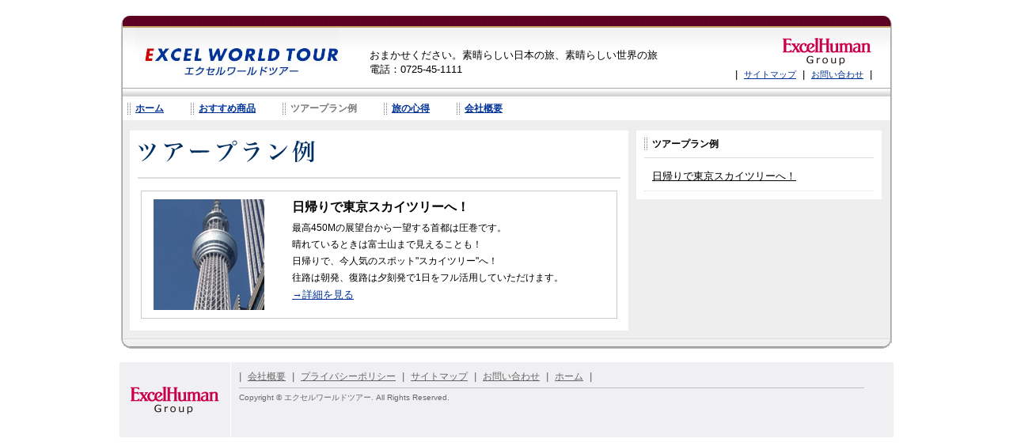

--- FILE ---
content_type: text/html; charset=UTF-8
request_url: https://www.ewt.jp/plan
body_size: 6527
content:
<!DOCTYPE html PUBLIC "-//W3C//DTD XHTML 1.0 Transitional//EN" "http://www.w3.org/TR/xhtml1/DTD/xhtml1-transitional.dtd">
<html xmlns="http://www.w3.org/1999/xhtml">
<head>
<meta http-equiv="Content-Type" content="text/html; charset=UTF-8" />
<title>エクセルヒューマングループ-エクセルワールドツアー |   ツアープラン例</title>
<meta name="keywords" content="エクセルヒューマン,ワールドツアー">
<meta name="description" content="エクセルヒューマングループのエクセルワールドツアーでは素晴らしい日本と世界の旅をご提供させていただきます。">
<link rel="canonical" href="http://www.ewt.jp/" />
<link rel="stylesheet" href="https://www.ewt.jp/wp-content/themes/ewt/parts/css/reset.css" type="text/css" />
<link rel="stylesheet" href="https://www.ewt.jp/wp-content/themes/ewt/parts/css/common.css" type="text/css" />
<link rel="stylesheet" href="https://www.ewt.jp/wp-content/themes/ewt/parts/css/common_bg.css" type="text/css" />
<link rel="stylesheet" href="https://www.ewt.jp/wp-content/themes/ewt/parts/css/content.css" type="text/css" />
<link rel="stylesheet" href="https://www.ewt.jp/wp-content/themes/ewt/parts/css/print.css" type="text/css" media="print" />
<script src="https://ajax.googleapis.com/ajax/libs/jquery/1.6.1/jquery.min.js"></script>
<link rel="pingback" href="http://www.ewt.jp/xmlrpc.php" />
<link rel="alternate" type="application/rss+xml" title="RSS" href="https://www.ewt.jp/feed" />
<link rel="alternate" type="application/rss+xml" title="エクセルヒューマングループ-エクセルワールドツアー &raquo; フィード" href="https://www.ewt.jp/feed" />
<link rel="alternate" type="application/rss+xml" title="エクセルヒューマングループ-エクセルワールドツアー &raquo; コメントフィード" href="https://www.ewt.jp/comments/feed" />
<link rel="alternate" type="application/rss+xml" title="エクセルヒューマングループ-エクセルワールドツアー &raquo; ツアープラン例 カテゴリーのフィード" href="https://www.ewt.jp/plan/feed" />
<link rel='stylesheet' id='contact-form-7-css'  href='https://www.ewt.jp/wp-content/plugins/contact-form-7/includes/css/styles.css?ver=3.2' type='text/css' media='all' />
<script type='text/javascript' src='https://www.ewt.jp/wp-includes/js/l10n.js?ver=20101110'></script>
<script type='text/javascript' src='https://www.ewt.jp/wp-includes/js/jquery/jquery.js?ver=1.6.1'></script>
<link rel="EditURI" type="application/rsd+xml" title="RSD" href="https://www.ewt.jp/xmlrpc.php?rsd" />
<link rel="wlwmanifest" type="application/wlwmanifest+xml" href="https://www.ewt.jp/wp-includes/wlwmanifest.xml" /> 
<link rel='index' title='エクセルヒューマングループ-エクセルワールドツアー' href='https://www.ewt.jp' />
<meta name="generator" content="WordPress 3.2.1" />
</head>

<body>
<div id="wrapper">
<div id="header">
<div class="header-logo"><h1><a href="http://www.ewt.jp/">エクセルヒューマングループ-エクセルワールドツアー</a></h1><p>おまかせください。素晴らしい日本の旅、素晴らしい世界の旅<br />
電話：0725-45-1111</p></div><!-- .header-logo -->
<div class="header-link">
<div class="header-glogo"><a href="http://www.eh.com/corporate/group/" target="_blank">Excel Human Group</a></div>
<ul>
<li>| &nbsp;<a href="http://www.ewt.jp/sitemap/">サイトマップ</a> &nbsp;</li>
<li>| &nbsp;<a href="https://www.ewt.jp/contact/input/">お問い合わせ</a> &nbsp;|</li>
</ul>
</div><!-- .header-link -->
</div><!-- #header -->
<div id="gnav">
<ul class="gnav-menu">
<li><a href="http://www.ewt.jp/">ホーム</a></li>
<li><a href="http://www.ewt.jp/lineup/">おすすめ商品</a></li>
<li class="active"><a href="http://www.ewt.jp/plan/">ツアープラン例</a></li>
<li><a href="http://www.ewt.jp/travel/">旅の心得</a></li>
<li><a href="http://www.ewt.jp/owner/">会社概要</a></li>
</ul>
</div><!-- #gnav -->

<div id="content-wrapper" class="clearfix">
<div class="content-left">
<div class="content-main">

<h3><img src="https://www.ewt.jp/wp-content/themes/ewt/parts/plan/images/title_plan.gif" width="225" height="55" alt="ツアープラン例" /></h3>
<div class="lineupArea clearfix">
<div class="photo"><img src="/wp-content/uploads/2012/09/img_thumb.jpg" width="140" height="140" alt="日帰りで東京スカイツリーへ！"></div>
<div class="txt">
<h4>日帰りで東京スカイツリーへ！</h4>
<p>最高450Mの展望台から一望する首都は圧巻です。<br />
晴れているときは富士山まで見えることも！<br />
日帰りで、今人気のスポット"スカイツリー"へ！<br />
往路は朝発、復路は夕刻発で1日をフル活用していただけます。</p>
<p><a href="https://www.ewt.jp/plan/38">→詳細を見る</a></p>
</div>
</div>

</div><!-- .content-main -->
</div><!-- .content-left -->

<div class="content-right side-menu">
<div class="row-first">
<h4>ツアープラン例</h4>
<ul>
<li><a href="https://www.ewt.jp/plan/38">日帰りで東京スカイツリーへ！</a></li>
</ul>
</div>
</div><!-- .content-right -->
</div>
<!-- #content-wrapper-->
<div class="bg-bottom"></div>

<!-- .bg-bottom -->
<div id="footer">
<div id="footer-content">
<div class="footer-logo">
<p>EH株式会社</p>
</div><!-- .footer-logo -->
<div class="footer-link">
<ul>
<li>| &nbsp;<a href="http://www.ewt.jp/owner/">会社概要</a>&nbsp; | &nbsp;<a href="http://www.ewt.jp/privacy/">プライバシーポリシー</a>&nbsp; | &nbsp;<a href="http://www.ewt.jp/sitemap/">サイトマップ</a>&nbsp;
| &nbsp;<a href="https://www.ewt.jp/contact/input/">お問い合わせ</a>&nbsp; | &nbsp;<a href="http://www.ewt.jp/">ホーム</a>&nbsp; |</li>

</ul>
<p class="footer-copyright">Copyright &copy; エクセルワールドツアー. All Rights Reserved.</p>
</div><!-- .footer-link -->
</div><!-- #footer-content -->
</div><!-- #footer-->
</div><!-- #wrapper -->
<script type='text/javascript' src='https://www.ewt.jp/wp-content/plugins/contact-form-7/includes/js/jquery.form.js?ver=3.09'></script>
<script type='text/javascript'>
/* <![CDATA[ */
var _wpcf7 = {
	loaderUrl: "https://www.ewt.jp/wp-content/plugins/contact-form-7/images/ajax-loader.gif",
	sending: "送信中 ..."
};
/* ]]> */
</script>
<script type='text/javascript' src='https://www.ewt.jp/wp-content/plugins/contact-form-7/includes/js/scripts.js?ver=3.2'></script>
</body>
</html>

--- FILE ---
content_type: text/css
request_url: https://www.ewt.jp/wp-content/themes/ewt/parts/css/common.css
body_size: 8070
content:
@charset "UTF-8";
*{
    margin: 0;
    padding: 0;
	font-size: 13px;
	word-wrap: break-word;
    word-break: normal !important;
	text-align: justify;
	text-justify: inter-ideograph;
}

html {
	overflow: scroll;
/*	height: 100%;*/
	margin: 0;
	padding: 0;
}

body {
	font-family:Meiryo,"メイリオ","Hiragino Kaku Gothic Pro","ヒラギノ角ゴ Pro W3","ＭＳ Ｐゴシック", "MS PGothic", sans-serif;
	color: #000000;
/*	height: 100%;*/
	margin: 0;
	padding: 0;
}

/*Verdana,"Helvetica Neue", Arial, Helvetica, */
/*
*
*  font size chart
*
*    10pixel 77%
*    11pixel 85%
*    12pixel 93%
*    13pixel 100%
*    14pixel 108%
*    15pixel 116%
*    16pixel 123.1%
*    17pixel 131%
*    18pixel 138.5%
*    19pixel 146.5%
*    20pixel 153.9%
*    21pixel 161.6%
*    22pixel 167%
*    23pixel 174%
*    24px : 182%
*    26px : 197%
*
*/

a, a:visited, a:active, a:focus, a:link {
	color: none;
	border: none;
	outline: none;
}

a {
	color: #000;
	text-decoration: none;
}

a:hover {
	text-decoration: underline;
}

.clr {
	clear: both;
}

.small {
	font-size: 77%;
	display: inline!important;
}

a img,
img {
	border-style: none;
	border: none;
	outline: none;
}

/* background */
#wrapper {
	width: 978px;
	margin: 0 auto;
	margin-top: 20px;
	padding-bottom: 20px;
}


/* header */
#header {
	height: 77px;
	padding-top: 13px;
}


.header-logo {
	width:680px;
	float: left;
}
.header-logo h1 {
	height: 77px;
	float: left;	
}

.header-logo p{
	margin:28px 0px 0px 0px;
	float: right;	
}

.header-glogo {
	float: right; 
	width: 140px;
	padding: 15px 0 0 0;
}

.header-glogo a {
	display: block;
	width: 112px;
	height: 33px;
	background: url("./images/common/header_glogo.png") 0 0 no-repeat;
	text-indent: -9876px;
	padding-bottom: 5px;
}


.header-link {
	float: right;
	width: 220px;
}

.header-link ul {
	float: right;
	padding-right: 27px;
}

.header-link li {
	float: left;
}

.header-link li a {
	font-size: 85%;
}


/* global nav */
#gnav {
	clear: both;
	height: 45px;
}

.gnav-menu {
	padding:18px 0 0 10px;
}

.gnav-menu li {
	display: inline-block;
	/display:inline;
	/zoom: 1;
	padding: 0 30px 0 10px;
	background: url("./images/common/header_4.gif") 0 40% no-repeat;
}

.gnav-menu li a {
	display: block;
	font-weight: bold;
	font-size: 93%;
	height: 18px;
	line-height: 18px;
}

.gnav-menu li a:hover {
	color: #0A4DBA;
	text-decoration: none;
}

.gnav-menu li.active a {
	color: #777;
	text-decoration: none;
}

/* contents */
#content-wrapper {
	padding: 10px 0 0 13px;
	overflow: hidden;  
   height: auto;  
}

.col1, .col2 {
  float: left;
  display: inline;
  margin-left: 10px;
  
  background-color: #FFF;
}

.col1 { width: 310px;}
.col2 { width: 630px;}

.first {margin-left: 0;clear: left;}


/* clearfix */
.clearfix:after {
  visibility: hidden;
  display: block;
  font-size: 0;
  content: " ";
  clear: both;
  height: 0;
}
 /* IE6 */
* html .clearfix { zoom: 1;}
 /* IE7 */
*:first-child+html .clearfix {zoom: 1;}


/* page content */
.content-left {
	float: left;
	width: 630px;
	background-color: #FFF;
	
/*	padding-bottom: 32767px;  
    margin-bottom: -32767px;*/
}

.content-right {
	float: left;
	width: 310px;
	margin-left: 10px;
}

.content-main {
	width: 610px;
	margin: 0 auto;
}

/* common */
.cat-title {
	margin-top: 10px;
	padding-left: 10px;
	width: 600px;
	background-color: #DDD;
	color: #000;
	font-weight: bold;
}

.content-main h3 {
	width: 610px;
	border-bottom: 2px solid #ddd;
	color: #003366;
	padding: 0px 0px 4px 0px;
}

.content-main h4 {
	padding: 4px 10px;
	border-top: 3px solid #DDD;
	border-bottom: 1px solid #DDD;
	
	color: #002f64;
	font-weight: bold;
	font-size: 123%;
}

.page-desc {
	color: #002f64;
	font-size: 108%;
	font-weight: bold;
	
	padding: 10px 0;
}

.link-right {
	text-align: right;
	height: auto!important;
}

.link-rarrow {
	background: url("./images/common/ico_rarrow.gif") 0 40% no-repeat;
	padding-left: 12px;
}

a.link-more {
	display: inline-block;
	/display:inline;
	/zoom: 1;
	width: 71px;
	height: 14px;
	overflow: hidden;
	background: url("./images/common/btn_more.gif") 0 0 no-repeat;
	text-indent: -9876px;
}

a.link-more:hover {
	background-position: 0 -14px;
}


/* footer */
#footer {
	margin-top: 10px;
	height: 95px;
	background-color: #f0f0f3;
}

.footer-logo {
	width: 140px;
	height: 95px;
	border-right: 1px solid #FFF;
	float: left;
}

.footer-logo p {
	width: 120px;
	height: 95px;
	margin: 0 auto;
	text-indent: -9876px;
	
	background: url("./images/common/footer_logo.jpg") 0 50% no-repeat;
}

.footer-link {
	float: left;
	padding: 5px 0 0 10px;
}

.footer-link li {
	display: block;
	width: 790px;
	padding: 5px 0;
	border-bottom: 1px solid #c0c0c2;
	
	color: #666;
}

.footer-link li a {
	font-size: 95%;
	color: #666;
}

.footer-link li a.current {
	color: #000;
	text-decoration: none;
}

.footer-copyright {
	padding-top: 5px;
	font-size: 77%;
	color: #666;
}

a.link-eh {
	display: inline-block;
	/display:inline;
	/zoom: 1;
	padding: 1px 10px;
	text-align: center;
	background-color: #c9004b;
	color: #FFF!important;
	font-weight: bold;
}

a.link-eh:hover {
	text-decoration: none;
	background-color: #E1004E;
}


/* top */
.side-menu h4,
.page-top h2 {
	height: 24px;
	line-height: 24px;
	background: url("./images/common/header_4.gif") 0 40% no-repeat;
	margin: 5px 10px;
	padding-left: 10px;
	
	font-size: 93%;
	font-weight: bold;
	
}

.side-menu h4 {
	margin: 0 10px 5px 10px;
	padding: 5px 0 5px 10px;
	background-position: 0 8px;
	border-bottom: 1px solid #DDD;
}

.page-top #content-wrapper p {
	margin: 5px 10px;
	min-height: 100px;
	font-size: 93%;
}

.top-right,
.top-left {
	/*min-height: 495px;*/
}

.top-main {
	padding: 10px;
}

.top-main #promoCont{
	clear:both;
	margin:0px;
	padding:0px;
}

.top-main #promoCont #promo{
	clear:both;
	margin:0px;
	padding:0px;
}

.top-main h2 {
	clear:both;
	margin:250px 0px 0px 0px;
}

.top-right li img,
.top-main img,
.top-menu img {
	padding: 4px;
	border: 1px solid #CCC;
}

.top-main ul {
	margin: 10px 0px 0px 0px;
}

.top-main .info-date,
.top-main .info-title {
	display: inline-block;
	/display:inline;
	/zoom: 1;
}

.top-main .info-date {
	width: 80px;
	font-size: 85%;
}

.top-main .info-title {
	width: 515px;
}

.top-main .info-title a {
	display: block;
	font-size: 93%;
	margin-bottom: 5px;
}

.top-menu .col1 {
	margin-top: 15px;
	padding-bottom: 10px;
	text-align: center;
}

.top-right ul {
	margin: 0 10px 0 10px;
}

.top-right li {
	clear: both;
	height: 95px;
	padding-top: 10px;
	border-bottom: 1px solid #ddd;
}

.top-right li img {
	float: left;
}

.top-right .item img {
	celar:both;
	margin:0px;
	padding:0px;
	border:none;
}

.top-right .item {
	float: left;
	width: 180px;
	font-size: 95%;
}

.top-right .item a {
	font-weight: normal;
	font-size: 93%;
	line-height: 140%;
}

.top-right .item span {
	border-radius: 5px;
	display: inline-block;
	padding: 1px 10px;
	color: #FFF;
	background: #003399;
	font-size: 93%;
	line-height: 15px;
	margin-bottom: 5px;
}

.item-first {
	padding: 0!important;
}

.top-right .date {
	display:block;
	margin:0px;
	padding:10px 0px 0px 0px;
	font-size:0.9em;
}

.page-top #content-wrapper p.link-right {
	text-align: right;
	min-height:20px;
	height: auto!important;
}
.page-top #content-wrapper .top-menu p {
	min-height:20px;
	height: auto!important;
}


/* side-menu */
.side-menu .row,
.side-menu .row-first {
	background-color: #FFF;
	
}

.side-menu .row-first h4.active{
	color:#666;
}

.side-menu .row {
	margin-top: 10px;
}

.side-menu ul {
	margin: 0 10px 0 10px;
	padding-bottom: 10px;
}


.side-menu li {
	padding-left: 10px;
	
	line-height: 36px;
	border-bottom: 1px dotted #ddd;
}

.side-menu li.last {
	border: none;
}

.side-menu li a {
	font-weight: normal;
	color: #000;
}

.side-menu li a:hover {
	color: #002f64;
}

.side-menu li.active a {
	color: #002f64;
	font-weight: bold;	
}

.side-menu .menu-2 {
	margin: 0 10px 0 20px;
}

.side-menu .menu-2 li {
	padding-left: 18px;
	background: url("./images/common/list_child.gif") 0 50% no-repeat;
	
}



/* not found */

div.not-wrapper {
	background-color: #FFF;
	padding: 20px;
	width: 910px;
}

div.not-wrapper h2 {
	margin-bottom: 20px;
}
div.not-wrapper p {
}



--- FILE ---
content_type: text/css
request_url: https://www.ewt.jp/wp-content/themes/ewt/parts/css/common_bg.css
body_size: 786
content:
@charset "UTF-8";
html {
	background-color: #fff;
}

a {
	color: #003399;
	text-decoration: underline;
}


#header {
	background: url("./images/common/bg_top.png") 0 0 no-repeat transparent;
}

#gnav {
	background: url("./images/common/bg_gnav.png") 0 0 no-repeat transparent;
}

#content-wrapper {
	background: url("./images/common/bg_middle.png") 0 0 repeat-y transparent;
}

.bg-bottom {
	height: 30px;
	background: url("./images/common/bg_bottom.png") 0 0 no-repeat transparent;
}


.header-logo h1 a {
	display: block;
	width: 286px;
	height: 77px;
	background: url("./images/common/header_logo.jpg") 20px 2px no-repeat;
	text-indent: -9876px;
}


.side-menu li a {
	color: #000;
	font-weight: normal;
	text-decoration:underline;
}


.gnav-menu li a:hover {
	color:#6699cc;
	text-decoration: none;
}

.side-menu li.active a {
	color: #666;
	font-weight: bold;	
	text-decoration:none;
}

.side-menu li a:hover {
	color:#6699cc;
	text-decoration:underline;
}

--- FILE ---
content_type: text/css
request_url: https://www.ewt.jp/wp-content/themes/ewt/parts/css/content.css
body_size: 14760
content:
@charset "UTF-8"

/* side banner */
.bnr_about {
	height: 60px;
	padding-top: 10px;
}

.bnr_about a {
	display: block;
	
	width: 310px;
	height: 49px;
	background: url("/images/lineup/bnr_about.jpg") 50% 0 no-repeat;
	text-indent: -9876px;
}

.bnr_about a:hover {
	background-position: 50% -49px;
}

.bnr_taste {
	padding: 10px;
}

.bnr_taste p {
	padding: 10px;
	font-size: 93%;
	background-color: #e8ece2;
}
.bnr_taste img {
	display: inline-block;
	padding-top: 5px;
}

.brn-taste-title {
	display: inline-block;
	font-size: 108%;
	padding-bottom: 5px;
	color: #335900;
	font-weight: bold;
}


.bnr_taste .link-more {
	display: inline-block;
	margin-left: 70px;
}

/* common */
.active-link {
	color: #777;
	text-decoration: none;
}

.content-main h4 {
	margin-bottom: 15px;
}

.content-main p {
	font-size: 93%;
	line-height: 180%;
}

.content-main .page-desc {
	font-size: 108%;
}

.layout-r {
	float: right;
	padding: 20px 0 10px 20px;
}

h5.section-desc {
	color: #002f64;
	font-size: 108%;
	font-weight: bold;
	
	padding-bottom: 10px;
}

.photo-layout {
	margin: 20px 0 40px 0;
	width: 610px;
}

.photo-layout img {
	padding: 2px;
	border: 1px solid #DDD;
}

.photo-left {
	float: left;
	width: 305px;
}

.photo-right {
	float: right;
	width: 305px;
	text-align: right;
}

.photo-caption {
	line-height: 140%!important;
}

.top-zero {
	padding-top: 0;
}

.top-15 {
	padding-top: 15px;
}

.right {
	text-align: right;
}

.header-4 {
	height: 24px;
	line-height: 24px;
	background: url("./images/common/header_4.gif") 0 40% no-repeat;
	
	margin: 5px 0;
	padding-left: 10px;
	
	font-size: 108%!important;
	font-weight: bold;
	color: #002f64;
}

.i-title {
	font-size: 108%!important;
	font-weight: bold;
	color: #002f64;
}

.a-title {
	display: inline-block;
	width: 100%;
	background-color: #cedef0;
	height: 30px;
	line-height: 30px;
	font-size: 108%!important;
	font-weight: bold;
	color: #002f64;
	
	margin-bottom: 10px;
	padding-left: 10px;
	
}

.news-layout {
	margin: 20px 0;
	padding-bottom: 20px;
	width: 610px;
	border-bottom: 1px solid #DDD;
}

.news-layout img {
	padding: 2px;
	border: 1px solid #DDD;
}

.news-left {
	float: left;
	width: 190px;
}

.news-right {
	float: right;
	width: 420px;
	text-align: right;
}

.news-text {
	padding: 0 10px;
}


/* owner */
.owner-desc {
	margin-top: 5px;
	padding: 10px;
	background-color: #e5edf7;
	width: 280px;
}

.content-text {
	margin: 15px 0 40px 0;
	line-height: 180%;
}

.owner-about,
.owner-awards {
	margin: 20px 0px 50px 0px; 
}
.owner-awards.blogs_list {
	margin-bottom: 15px;
}

.owner-about .list-title,
.owner-awards .list-title {
	width: 140px;
	display: inline-block;
	vertical-align: top;
}

.owner-about .list-data,
.owner-awards .list-data {
	width: 440px;
	display: inline-block;
}

.owner-about li,
.owner-awards li{
	display: block;
	padding: 10px 0;
	border-bottom: 1px solid #DDD;
	
	font-size: 93%;
}

.owner-history {
	margin: 10px 0 30px 0;
}

.owner-history .list-title {
	width: 148px;
	display: inline-block;
	padding: 10px;
	vertical-align: top;
	background-color: #eae2d4;
}

.owner-history .list-data {
	width: 415px;
	display:inline-block;
	padding: 10px;
	background-color: #f9f3e9;
	border-left: 1px solid #FFF;
}

.owner-history li {
	display: block;
		
	font-size: 93%;
	height: 100%;
	background-color: #eae2d4;
	border-bottom: 1px solid #FFF;
}

.w-car {
	width: 280px;
}

.link-zoom a {
	display: block;
	width: 108px;
	height: 22px;
	background: url("./images/common/btn_zoom.jpg") 0 0 no-repeat;
	text-indent: -9876px;
	margin-left: 180px;
}

.link-zoom a:hover {
	background-position: 0 -22px;
}

.tayori-date {
	padding: 5px 0;
	border-top: 1px solid #DDD;
	border-bottom: 1px solid #DDD;
	
	font-size: 77%;
}

.tayori-h {
	color: #002f64;
	font-size: 123%!important;
	font-weight: bold;
	
	padding: 10px 0 0 0;
}

/* factory */
.photo-layout-col {
	margin: 20px 0;
	padding-bottom: 20px;
	width: 610px;
	margin-left: 5px;
}

.photo-col-left,
.photo-col-middle,
.photo-col-right {
	float: left;
	width: 200px;
}

.photo-layout-col .photo-caption {
	width: 160px;
}

/*tsuika*/

/*common*/
.content-main h4 {
	padding: 4px 0px;
	border-top: 3px solid #DDD;
	border-bottom: 1px solid #DDD;
	color: #003366;
	font-weight: bold;
	font-size: 123%;
}

.page-desc {
	color: #333;
	font-size: 100%;
	font-weight: normal;
	padding: 10px 0;
}

/*banner*/
.bnr_about {
	height: 140px;
	padding-top: 10px;
}

.bnr_about a.an {
	display: block;
	width: 290px;
	height:60px;
	margin:0px auto;
	background: url("./images/common/side_banner01.jpg") 50% 0 no-repeat;
	text-indent: -9876px;
}

.bnr_about a.one {
	display: block;
	width: 290px;
	height:60px;
	margin:10px auto;
	background: url("./images/common/side_ichiban.jpg") 50% 0 no-repeat;
	text-indent: -9876px;
}

.bnr_about a:hover {
	background-position: 0 -60px;
}

/*lineup*/
.paragraph{
	float:left;
	clear:both;
	width:610px;
	margin:10px auto;
	border-bottom:2px #ccc solid;
}

.paragraph .lbox{
	float:left;
	width:210px;
	margin:10px 0px;
}

.paragraph .rbox{
	float:right;
	width:380px;
	margin:10px 0px;
}

.paragraph .rbox h3{
	width:380px;
	margin:0px 0px;
	border:none;
	font-size:1.2em;
	color:#6d0000;
	font-weight:bold;
}

.paragraph .rbox h3 small{
	font-weight:normal;
}

.paragraph .rbox p{
	margin:10px 0px;
}

a.link-order {
	display: inline-block;
	/display:inline;
	/zoom: 1;
	width: 115px;
	height: 14px;
	overflow: hidden;
	background: url("./images/common/order.gif") 0 0 no-repeat;
	text-indent: -9876px;
}

a.link-order:hover {
	background-position: 0 -14px;
}

/*プライバシー*/
.date{
	clear:both;
	text-align:right;
	padding:20px 0px;
}

.date{
	clear:both;
	text-align:right;
	padding:20px 0px;
}

dl.privacy dt{
	display:inline;
}

dl.privacy dd{
	display:inline;
}

/*.privacyArea*/
.privacyArea{
	clear:both;
	padding:20px 0px;
}

.privacyArea .catch{
	clear:both;
	padding:0px 0px 30px 0px;
}

.privacyArea table{
	clear:both;
	width:100%;
	margin:20px auto;
	padding:20px 0px;
	border:#333 solid 2px;
	font-weight:normal;
}

.privacyArea table th{
	padding:5px 0px;
	background:#d3e5ee;
	border:#333 solid 1px;
	text-align:center;
	vertical-align: top;
}

.privacyArea table.shoping th{
	width:70px;
}

.privacyArea table td{
	padding:5px 10px;
	background:#fff;
	border:#333 solid 1px;
	vertical-align: top;
}

.privacyArea table th.privacy_tit,
.privacyArea table .privacy_tit{
	width:120px;
}

.privacyArea table .privacy_tit0{
	width:15px;
}

.privacyArea table .privacy_tit1{
	width:64px;
}

.privacyArea table .privacy_tit2{
	width:170px;
}

.privacyArea ul{
	clear:both;
	padding:20px 0px 20px 20px;
}

.privacyArea ul li{
	clear:both;
	padding:0px 0px 15px 0px;
list-style-image:url("./images/common/icon_list.gif");
}

.privacyArea ol{
	clear:both;
	padding:20px 0px 20px 20px;
	font-weight: normal;
}

.privacyArea ol li{
	clear:both;
	padding:5px 0px;
	list-style-type: decimal;
}

.privacyArea .mt20{
	clear:both;
	padding:20px 30px;
	text-align:right;
}

.privacyArea .mt20 table{
	clear:both;
	border:none;
}

.privacyArea .mt20 table th{
	clear:both;
	width:80px;
	border:none;
	background:none;
	text-align:right;
	vertical-align: top;
}

.privacyArea .mt20 table td{
	clear:both;
	width:350px;
	border:none;
	background:none;
}
.privacyArea .ri{
	clear:both;
	padding:20px 20px;
	text-align:right;
}

.privacyArea .tel{
	clear:both;
	padding:20px 20px;
	text-align:center;
	font-size:1.5em;
}

/*topics_body*/
.topics_body{
	clear:both;
	padding:20px 0px 5px;
}
.topics_body p.date{
	clear:both;
	padding:0px 10px;
	text-align:left;
}
.topics_body p{
	clear:both;
	padding:10px 10px;
}

/*travel_index*/

#travel_index{
	margin:20px 0px;
	border-top:1px solid #ddd;
}

#travel_index li {
	padding:0px 0px;
	background:url("./images/common/travel_index_bg.gif") repeat-x 0px 0px;
	border-bottom:1px solid #ddd;
}

#travel_index li a{
	display:block;
	padding:17px 0px 17px 25px;
	font-weight:bold;
	background:url("./images/common/icon_arr02.gif") no-repeat 10px 22px;
}

#travel_index li ul{
	padding:0px;
	margin:0px;
}

#travel_index li ul li{
	padding: 4px 20px;
	background:url("./images/common/travel_index_bg.gif") repeat-x 0px 0px;
	border-bottom:1px solid #ddd;
}

#travel_index li ul li a{
	display:block;
	padding:17px 0px 17px 35px;
	font-weight:bold;
	background:url("./images/common/icon_arr02.gif") no-repeat 20px 22px;
}

/*travelArea*/
.travelArea{
	clear:both;
	padding:20px 0px;
}

.travelArea strong{
	font-weight:bold;
}

.travelArea table{
	clear:both;
	width:90%;
	margin:20px auto;
	padding:20px 0px;
	border:#333 solid 2px;
}

.travelArea table.shoping{
	width:90%;
	border:#333 solid 2px;
}

.travelArea table th{
	padding:5px 0px;
	background:#d3e5ee;
	border:#333 solid 1px;
	text-align:center;
}

.travelArea table.shoping th{
	width:70px;
}

.travelArea table.item th{
	width:170px;
}

.travelArea table td{
	padding:5px 10px;
	background:#fff;
	border:#333 solid 1px;
}

.travelArea ul{
	clear:both;
	padding:20px 0px 20px 30px;
}

.travelArea ul li{
	clear:both;
	padding:0px 0px 15px 0px;
list-style-image:url("./images/common/icon_list.gif");
}

.travelArea ol{
	clear:both;
	padding:20px 0px 20px 30px;
	font-weight: bold;
}

.travelArea ol li{
	clear:both;
	padding:5px 0px;
	list-style-type: decimal;
}

.travelArea ol li p,
.travelArea ol li ul{
	font-weight: normal;
}

.travelArea ol li ul li{
list-style-image:url("./images/common/icon_list.gif");
}

.travelArea h5{
	clear:both;
	padding:10px 0px 0px 0px;
}

.pageTop{
	clear:both;
	padding:10px 0px 20px 20px;
	text-align:right;
}

.pageTop a{
	display: inline-block;
	/display:inline;
	/zoom: 1;
	width:105px;
	height: 18px;
	overflow: hidden;
	background: url("./images/common/page_top.gif") 0 0 no-repeat;
	text-indent: -9876px;
}

.pageTop a:hover {
	background-position: 0 -18px;
}

.fNav{
	clear:both;
	width:100%;
	padding:10px 0px;
	color:#003366;
}

.fNav a{
	color:#000;
}

.fNav .prev{
	float:left;
	width:50%;
}

.fNav .next{
	float:right;
	width:50%;
	text-align:right;
}

.travelArea .mt10{
	margin:0px 20px;
}

.travelArea .mt20{
	margin:20px;
}

.travelArea .mt20 p{
	margin:0px;
	padding:20px 0px 0px 0px;
}

.travelArea .mt10 p{
	margin:0px;
	padding:0px 0px 0px 0px;
}

.travelArea .mt20 ul{
	margin:0px;
	padding:0px 0px 0px 20px;
}

.travelArea .mt20 ul li{
	margin:0px;
	padding:0px 0px 3px 0px;
}

.travelArea ul.in{
	width:475px;
	margin:0px auto;
	padding:20px 0px;
}

.travelArea ul.in li{
	display:inline;
	margin:0px;
	padding:0px 20px 3px 15px;
	background:url("./images/common/icon_list.gif") no-repeat 0px 1px;
}

.travelArea ol.tax{
	margin:0px;
	padding:0px 0px 0px 20px;
}

.travelArea ol.tax p{
	margin:0px;
	padding:0px 0px;
}

.travelArea table.tax_table,
.travelArea table.tax_table2	{
	width:98%;
	margin:5px 0px 10px 0px;
	padding:0px;
}

.travelArea table.tax_table td{
	text-align:center;
}

.travelArea table.tax_table td p{
	margin:0px;
	padding:5px;
}

.travelArea table.tax_table .le{
	text-align:left;
}

.travelArea table .tax_tit{
	width:32%;
}

.travelArea table.tax_table2 td{
	text-align:left;
}

.travelArea table.tax_table2 td.tax_tit{
	width:36%;
}

/*sitemap*/
#sitemap{
	margin:20px 0px;
	border-top: 3px solid #DDD;
}

#sitemap li {
	border-bottom: 1px solid #DDD;
	padding: 4px 10px;
}

#sitemap li a{
	display:block;
	padding:7px 20px;
	font-weight:bold;
	background:url("./images/common/icon_sitemap.gif") no-repeat 0px 6px;
}

#sitemap li ul li{
	border:none;
}

#sitemap li ul li a{
	display:block;
	padding: 4px 20px;
	background:none;
	font-weight:normal;
	color:#000;
}

/*contact_note*/
#contact_note{
	width:400px;
	margin:60px auto;
	text-align:center;
}

#contact_note h4{
	border:none;
	text-align:center;
}

#contact_note p{
	border:none;
	margin:10px auto;
	text-align:center;
}

/*contact_form*/
.contact_form{
	width:100%;
	margin:10px 0px
}

.contact_form p{
	padding:10px 0px;
	margin:0px 0px;
}

.contact_form p.rbox{
	float:right;
	width:110px;
	padding:10px 0px;
	margin:0px 0px;
}

.contact_form .important{
	color:red;
}

.contact_form table{
	clear:both;
	width:100%;
	margin:10px auto;
}

.contact_form table th{
	width:155px;
	padding:10px 0px;
	text-align:left;
	vertical-align:top;
}

.contact_form table th.le{
	padding:20px 0px 0px 90px;
	text-align:left;
}

.contact_form table input[type="text"]{
	width:355px;
	margin:10px auto;
	border:#ccc solid 1px;
}

.contact_form table textarea{
	width:355px;
	height:100px;
	margin:10px auto;
	border:#ccc solid 1px;
}

.contact_form .contact_btn{
	width:375px;
	height:100px;
	margin:10px auto;
}
.contact_form .contact_btn span{
	display: block;
	width:171px;
	height:46px;
}
.contact_form .contact_btn span input{
	width:171px;
	height:46px;
	border: none;
	cursor: pointer;
}
.contact_form .contact_btn span.b-conf{
	float: left;
}
.contact_form .contact_btn span.b-conf input{
	background: url(../contact/images/contact_btn02.jpg) no-repeat left top;
}
.contact_form .contact_btn span.b-reset{
	float: right;
}
.contact_form .contact_btn span.b-reset input{
	background: url(../contact/images/contact_btn01.jpg) no-repeat left top;
}

	
/*paragraph*/
.paragraph{
	width:600px;
	margin:10px auto;
	padding:15px 0px;
}
	
.paragraph .photo{
	float:left;
	width:315px;
	margin:0px 0px 15px 0px;
	padding:0px 0px;
}

.tour{
	width:600px;
	margin:0px auto;
	padding:0px 0px;
}

.tour li{
	margin:15px auto;
	padding:0px 0px;
}

.tour li strong{
	display:block;
	margin:0px auto;
	padding:0px 0px 5px 0px;
	font-weight:bold;
}

/*staffArea*/
.staffArea{
	width:600px;
	margin:15px auto;
	padding:10px 0px;
	border:1px #ccc solid;
}
	
.staffArea .photo{
	float:left;
	width:160px;
	margin:0px 15px 0px 15px;
	padding:0px 0px;
}
	
.staffArea .txt{
	float: left;
	width: 395px;
	padding: 0 15px 0 0;
}
.staffArea .txt h5{
	font-weight:bold;
	margin:0px 0px 5px 0px;
	padding:0px 0px;
}

/*lineupArea*/
.lineupArea{
	width:600px;
	margin:15px auto;
	padding:10px 0px;
	border:1px #ccc solid;
}
	
.lineupArea .photo{
	float:left;
	width:160px;
	margin:0px 15px 0px 15px;
	padding:0px 0px;
}

.lineupArea .txt {
	float: left;
	width: 395px;
	padding: 0 15px 0 0;
}	
.lineupArea .txt h4{
	font-weight:bold;
	margin:0px 0px 5px 0px;
	padding:0px 0px;
	border: none;
	color: #000;
}

/*lineup_body*/
.lineup_body{
	clear:both;
	padding:20px 0px;
}
.lineup_body h4{
	font-weight:bold;
	margin:0px 0px 5px 0px;
	padding:0px 0px;
	border: none;
	color: #000;
}
.lineup_body p{
	clear:both;
	padding:10px 0;
	text-indent: 1em;
}

.topics_body strong,
.lineup_body strong{
	font-weight: bold;
	
}
.topics_body p.back,
.lineup_body p.back{
	clear:both;
	text-align:right;
	font-size: 86%;
}


/* お知らせ・ブログ共通 */
div.wp-pagenavi {
	text-align: center;
	padding: 45px 0 0 0;
	clear: both;
}
div.wp-pagenavi a {
	display: inline-block;
	margin: 0 5px;	
}

p.nav-back {
	text-align: center;
	clear: both;
}


--- FILE ---
content_type: text/css
request_url: https://www.ewt.jp/wp-content/themes/ewt/parts/css/print.css
body_size: 102
content:
@charset "UTF-8";
@media print{
* html body {
	zoom: 70%;
}	
	
html {
	color:#000000!important;
	background-color: #FFFFFF;	
}

body {
	background-color: #FFFFFF;	
}

#wrapper {
	margin: 0;
	padding: 0;
}

.content-left {
	margin: 0;
	padding: 0;
}

}


